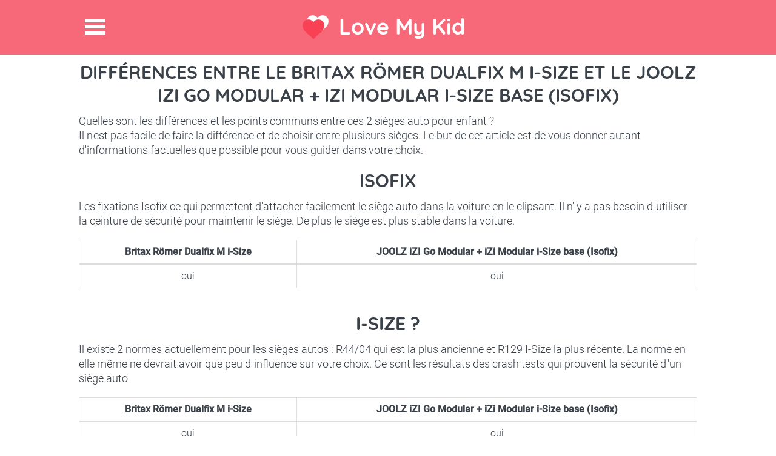

--- FILE ---
content_type: text/html; charset=utf-8
request_url: https://love-my-kid.com/fr/difference/britax-roemer-dualfix-m-i-size/joolz-izi-go-modular-izi-modular-i-size-base-isofix
body_size: 4061
content:
<!DOCTYPE html>
<html lang="fr">
<head>
    <meta charset="utf-8" />
    <meta http-equiv="X-UA-Compatible" content="IE=edge,chrome=1">
    <meta name="viewport" content="width=device-width,initial-scale=1.0" />

    <title>Diff&#xE9;rences entre le Britax R&#xF6;mer Dualfix M i-Size et le JOOLZ iZI Go Modular &#x2B; iZi Modular i-Size base (Isofix)</title>
    
    <link rel="shortcut icon" href="/favicon.png" type="image/png" />
    <script data-ad-client="ca-pub-2328367477585243" async src="https://pagead2.googlesyndication.com/pagead/js/adsbygoogle.js"></script>
</head>
<body>
    <div class="site-top">
        <header>
            <h1><a href="https://love-my-kid.com" title="Love My Kid">Love My Kid</a></h1>
            <span class="menu-icon" title="Menu">Menu</span>
        </header>
        <nav>
            <ul>
                <li><a href="/fr">Accueil</a></li>
                <li><a href="/fr/comparateur-siege-auto">Comparateur pour trouver le meilleur si&#xE8;ge auto !</a></li>
                <li><a href="/OutilCrashTest">Crash test siege auto</a></li>
                <li><a href="/fr/differences-sieges-auto">Comparateur de diff&#xE9;rences entre 2 si&#xE8;ges autos</a></li>
                <li><a href="/fr/blog-siege-auto-enfant-bebe">Blog</a></li>
                <li><a href="/fr/blog/fiches-siege-auto-enfant-bebe">Fiches Si&#xE8;ges Auto</a></li>
                <li><a href="/fr/qui-suis-je-pourquoi-ce-site">Qui suis je ?</a></li>
                <li> <a href="/fr/contact">Contact</a></li>
            </ul>
        </nav>
    </div>
    <div id="content">
        <article class="section-1">
    <h2>Différences entre le Britax R&#xF6;mer Dualfix M i-Size et le JOOLZ iZI Go Modular &#x2B; iZi Modular i-Size base (Isofix)</h2>
    <p>Quelles sont les différences et les points communs entre ces 2 sièges auto pour enfant ?</p>
    <p>Il n'est pas facile de faire la différence et de choisir entre plusieurs sièges. Le but de cet article est de vous donner autant d'informations factuelles que possible pour vous guider dans votre choix.</p>

    <br />


    <h2>Isofix</h2>
    <p>Les fixations Isofix ce qui permettent d&#x27;attacher facilement le si&#xE8;ge auto dans la voiture en le clipsant. Il n&#x27; y a pas besoin d&#x27;&#x27;utiliser la ceinture de s&#xE9;curit&#xE9; pour maintenir le si&#xE8;ge. De plus le si&#xE8;ge est plus stable dans la voiture.</p>
    <br />
    <table class="table table-responsive table-bordered text-center">
        <thead><tr><th>Britax R&#xF6;mer Dualfix M i-Size</th><th>JOOLZ iZI Go Modular &#x2B; iZi Modular i-Size base (Isofix)</th></tr></thead>
        <tr>
            <td>oui</td>
            <td>oui</td>
        </tr>
    </table>
    <p></p>
    <br />
    <h2>I-Size ?</h2>
    <p>Il existe 2 normes actuellement pour les si&#xE8;ges autos : R44/04 qui est la plus ancienne et R129 I-Size la plus r&#xE9;cente. La norme en elle m&#xEA;me ne devrait avoir que peu d&#x27;&#x27;influence sur votre choix. Ce sont les r&#xE9;sultats des crash tests qui prouvent la s&#xE9;curit&#xE9; d&#x27;&#x27;un si&#xE8;ge auto</p>
    <br />
    <table class="table table-responsive table-bordered text-center">
        <thead><tr><th>Britax R&#xF6;mer Dualfix M i-Size</th><th>JOOLZ iZI Go Modular &#x2B; iZi Modular i-Size base (Isofix)</th></tr></thead>
        <tr>
            <td>oui</td>
            <td>oui</td>
        </tr>
    </table>
    <p></p>
    <br />
    <h2>Crash Test Adac</h2>
    <p>L'Adac est un organisme indépendant qui teste les sièges autos sur plusieurs critères, le plus important étant la sécurité.</p>
    <h3>Sécurité</h3>

    <table class="table table-responsive table-bordered text-center">
        <thead><tr><th>Britax R&#xF6;mer Dualfix M i-Size</th><th>JOOLZ iZI Go Modular &#x2B; iZi Modular i-Size base (Isofix)</th></tr></thead>
        <tr>
            <td>4/5</td>
            <td>4/5</td>
        </tr>
    </table>
    <h3>Prix Britax R&#xF6;mer Dualfix M i-Size</h3>
<div class="tablePrix">
   
</div>

    <h3>Prix JOOLZ iZI Go Modular &#x2B; iZi Modular i-Size base (Isofix)</h3>
<div class="tablePrix">
   
</div>


    <p>Les commentaires de sécurité sont presque plus importants que la note car l'Adac est parfois légèrement incohérent entre la note et le commentaire.</p>
    <br />
    <table class="table table-responsive table-bordered text-center">
        <thead><tr><th>Britax R&#xF6;mer Dualfix M i-Size</th><th>JOOLZ iZI Go Modular &#x2B; iZi Modular i-Size base (Isofix)</th></tr></thead>
        <tr>
            <td>Faible risque de blessure dans une collision frontale</td>
            <td>Tr&#xE8;s faible risque de blessure en cas de choc frontal</td>
        </tr>
        <tr>
            <td>Faible risque de blessure en cas d&#x27;impact lat&#xE9;ral</td>
            <td>Faible risque de blessure en cas de choc lat&#xE9;ral</td>
        </tr>
    </table>
    <p>La majorité des accidents sont des chocs frontaux. C'est le critère principal en sécurité dans le choix d'un siège auto sécurisant. La note aux crash tests latéraux peut etre largement ignorée si vous placez votre enfant au mileu de la banquette arrière.</p>

    <h3>Facilité d'utilisation / Ergonomie</h3>
    <p>Les aspects pratiques recoupent à la fois la facilité d'utilisation et d'installation mais aussi le confort pour l'enfant. A t il assez de place pour ses jambes ? Voit-il la route ou sa vision est -elle limitée ? Le siège est-il inclinable ? etc.</p>
    <br />
    <table class="table table-responsive table-bordered text-center">
        <thead><tr><th>Britax R&#xF6;mer Dualfix M i-Size</th><th>JOOLZ iZI Go Modular &#x2B; iZi Modular i-Size base (Isofix)</th></tr></thead>
        <tr>
            <td>4/5</td>
            <td>4/5</td>
        </tr>
    </table>
    <h3>Non toxicité</h3>
    <p>Certains sièges autos sont bourrés de substances toxiques. Bon il n'y en a pas beaucoup mais c'est un critère important car si au final les aspects sécurité ne serviront peut être jamais (si aucun accident), l'enfant va être impacté par les substances toxiques du siège à chaque voyage.</p>
    <br />
    <table class="table table-responsive table-bordered text-center">
        <thead><tr><th>Britax R&#xF6;mer Dualfix M i-Size</th><th>JOOLZ iZI Go Modular &#x2B; iZi Modular i-Size base (Isofix)</th></tr></thead>
        <tr>
            <td>5/5</td>
            <td>1/5</td>
        </tr>
    </table>
    <p>Je déconseille de choisir un siège auto avec une note en non toxicité de 3/5 ou moins.</p>
    <h3>Prix Britax R&#xF6;mer Dualfix M i-Size</h3>
<div class="tablePrix">
   
</div>

    <h3>Prix JOOLZ iZI Go Modular &#x2B; iZi Modular i-Size base (Isofix)</h3>
<div class="tablePrix">
   
</div>


    <h3>Autres commentaires ADAC</h3>
    <table class="table table-responsive table-bordered text-center">
        <thead><tr><th>Britax R&#xF6;mer Dualfix M i-Size</th><th>JOOLZ iZI Go Modular &#x2B; iZi Modular i-Size base (Isofix)</th></tr></thead>
        <tr>
            <td>Acheminement de la ceinture tr&#xE8;s facile</td>
            <td>Acheminement de la ceinture facile</td>
        </tr>
        <tr>
            <td>Le si&#xE8;ge enfant est stable dans le v&#xE9;hicule</td>
            <td>Le si&#xE8;ge enfant est stable dans le v&#xE9;hicule</td>
        </tr>
        <tr>
            <td>Faible risque de mauvais fonctionnement</td>
            <td>Faible risque de mauvais fonctionnement</td>
        </tr>
        <tr>
            <td>Installation du si&#xE8;ge facile</td>
            <td>Facile de d&#xE9;tacher l&#x27;enfant</td>
        </tr>
        <tr>
            <td>Facile &#xE0; comprendre les instructions d&#x27;exploitation et les avertissements</td>
            <td>Installation du si&#xE8;ge facile</td>
        </tr>
        <tr>
            <td>Tr&#xE8;s bon rembourrage</td>
            <td>Facile &#xE0; comprendre les instructions d&#x27;exploitation et les avertissements</td>
        </tr>
        <tr>
            <td>Position assise bon march&#xE9;</td>
            <td>Si&#xE8;ge tr&#xE8;s l&#xE9;ger</td>
        </tr>
        <tr>
            <td>Tr&#xE8;s bon espace pour l&#x27;enfant</td>
            <td>Bon support pour les jambes</td>
        </tr>
        <tr>
            <td>Tr&#xE8;s peu de mati&#xE8;res toxiques</td>
            <td>Bon rembourrage</td>
        </tr>
        <tr>
            <td>Lavage en machine possible</td>
            <td>Bonne vue pour l&#x27;enfant &#xE0; l&#x27;ext&#xE9;rieur</td>
        </tr>
        <tr>
            <td>La couverture est tr&#xE8;s facile &#xE0; enlever</td>
            <td>Position assise mod&#xE8;le</td>
        </tr>
        <tr>
            <td>Tr&#xE8;s bonne qualit&#xE9;</td>
            <td>Bon espace pour l&#x27;enfant</td>
        </tr>
        <tr>
            <td>Poids tr&#xE8;s &#xE9;lev&#xE9;</td>
            <td>Lavage en machine possible</td>
        </tr>
        <tr>
            <td>Repose-jambes pas optimale</td>
            <td>La coque est facile &#xE0; retirer</td>
        </tr>
        <tr>
            <td>N&#xE9;cessite beaucoup d&#x27;espace (ne convient pas aux petites voitures)</td>
            <td>Bonnes finitions</td>
        </tr>
        <tr>
            <td>Vue alt&#xE9;r&#xE9;e pour l&#x27;enfant &#xE0; l&#x27;ext&#xE9;rieur</td>
            <td>N&#xE9;cessite beaucoup d&#x27;espace (ne convient pas aux petites voitures)</td>
        </tr>
        <tr>
            <td></td>
            <td>Haut niveau de polluants</td>
        </tr>
    </table>

    <h2>Prix</h2>
    <p></p>
    <br />
    <table class="table table-responsive table-bordered text-center">
        <thead><tr><th>Britax R&#xF6;mer Dualfix M i-Size</th><th>JOOLZ iZI Go Modular &#x2B; iZi Modular i-Size base (Isofix)</th></tr></thead>
        <tr>
            <td>470</td>
            <td>530</td>
        </tr>
    </table>
    <p></p>
    <br />
    <h2>Ann&#xE9;e de passage des Crash test</h2>
    <p>Avant 2013 le protocole &#xE9;tait diff&#xE9;rent et il est d&#xE9;licat de comparer des r&#xE9;sultats de crash tests entre un si&#xE8;ge test&#xE9; avant 2013 et un autre apr&#xE8;s.</p>
    <br />
    <table class="table table-responsive table-bordered text-center">
        <thead><tr><th>Britax R&#xF6;mer Dualfix M i-Size</th><th>JOOLZ iZI Go Modular &#x2B; iZi Modular i-Size base (Isofix)</th></tr></thead>
        <tr>
            <td>2018</td>
            <td>2017</td>
        </tr>
    </table>
    <p></p>
    <br />

    <p>Pour consulter nos pages dédiées aux crash test de ces 2 sièges suivez ces liens :</p>
    <a href="/fr/crash-test-britax-roemer-dualfix-m-i-size">Crash tests Britax R&#xF6;mer Dualfix M i-Size</a>
    <br />
    <a href="/fr/crash-test-joolz-izi-go-modular-izi-modular-i-size-base-isofix">Crash tests JOOLZ iZI Go Modular &#x2B; iZi Modular i-Size base (Isofix)</a>

</article>
<article class="section-1">
    <div class="treetoolWidget2" ng-app="ArbreApp">
        <div class="h2like">Evitez les mauvais <span>sièges autos</span>!</div>
        <br />
        <p>Choississez la sécurité ET le prix à l'aide de notre <span class="bigfontsize"><a href="/fr/comparateur-siege-auto">Comparateur de si&#xE8;ges autos</a></span> </p>
        <br />
        <div ng-controller="ArbreCtrl" class="treetool">
    <div ui-view></div>
    <br />
</div>
    </div>
</article>
<div class="section-1 clearfix">
    <h4> Découvrez nos autres articles sur les sièges autos </h4>
            <article class="info-block">
                <img src="/images/cybex-aton-q.jpg" class="imagethumbnail" />
                <h4><a href="/fr/siege-auto/cybex-aton-q-i-size">Cybex Aton Q i-Size</a></h4>
                <p>
                    D&#xE9;couvrez le si&#xE8;ge autoCybex Aton Q i-Size... 
                </p>
            </article>
            <article class="info-block">
                <img src="/images/recaro-optiafix.jpg" class="imagethumbnail" />
                <h4><a href="/fr/siege-auto/recaro-optiafix">Recaro Optiafix</a></h4>
                <p>
                    D&#xE9;couvrez le si&#xE8;ge autoRecaro Optiafix... 
                </p>
            </article>
            <article class="info-block">
                <img src="/images/rodifix.jpg" class="imagethumbnail" />
                <h4><a href="/fr/siege-auto/bebe-confort-rodifix-airprotect">Bebe Confort Rodifix AirProtect</a></h4>
                <p>
                    D&#xE9;couvrez le si&#xE8;ge autoBebe Confort Rodifix AirProtect... 
                </p>
            </article>
       <article class="info-block last-info-block">
            <img src="/images/kidfix-sl-sict.jpg" class="imagethumbnail" />
            <h4><a href="/fr/siege-auto/britax-romer-kidfix-sl-sict">Britax R&#xF6;mer kidFix SL SICT</a></h4>
            <p>
                D&#xE9;couvrez le si&#xE8;ge autoBritax R&#xF6;mer kidFix SL SICT... 
            </p>
         </article>

</div>
 



        <link rel="stylesheet" href="/css/bundle.css?v=RRz1E9_CywmmessWM23FFpf58iuDlpMz17WInYICSGE" />
        <script src="/js/bundle.js?v=dphiHRttGMfTxMwT1cwd6Tef1vwN2HjZZntncOR6YBQ"></script>

        
    </div>
    <div class="bandeaurose">

    </div>
    <div class="section-1 services-blog clearfix">
        <article class="services">
            <h3>Services</h3>
            <ul class="h-list clearfix">
                <li><a href="/fr/comparateur-siege-auto">Comparer et trouver le meilleur si&#xE8;ge auto</a></li>
                <li><a href="/fr/qui-suis-je-pourquoi-ce-site">Qui suis je ? Pourquoi ce site ?</a></li>
                <li><a href="/Differences/Tous">Tous les diff&#xE9;rences entre sieges auto</a></li>
                <li><a href="/CrashTest/Tous">Tous les crash test siege auto</a></li>
                <li><a href="/fr/blog/fiches-siege-auto-enfant-bebe">Fiches Si&#xE8;ges Auto</a></li>
            </ul>
        </article>
        <article class="services">
            <h3>Blog</h3>
            <ul class="h-list clearfix">
                <li><a href="/fr/guide-siege-auto/siege-auto-groupe-1-2-3">Pourquoi ne pas acheter un seul si&#xE8;ge auto groupe 1 2 3 ?</a></li>
                <li><a href="/fr/guide-siege-auto/tout-sur-isofix">Tout savoir sur les fixations Isofix</a></li>
                <li><a href="/fr/guide-siege-auto/types-siege-auto">Coque, r&#xE9;hausseur, nacelle ...J&#x27;y comprends rien !</a></li>
                <li><a href="/fr/guide-siege-auto/check-list-achat-siege-auto">CheckList de l&#x27;achat de si&#xE8;ge auto : n&#x27;oubliez rien !</a></li>
                <li><a href="/fr/blogroll">BlogRoll</a></li>
            </ul>
        </article>
        <div class="brand">
            <img src="/images/brand-logo.png">
            <a title="Contact" class="contact-btn bottom-btn" href="/fr/contact">Contact</a>
        </div>
    </div>
    <!-- End Services & blog -->
    <!-- Footer -->
    <footer>
        &copy;2017-2026, <b>Love My Kid</b>. All Rights Reserved
    </footer>

    <!-- End Footer -->
    <!-- Google tag (gtag.js) -->
    <script async src="https://www.googletagmanager.com/gtag/js?id=G-05BQFE83B9"></script>
    <script>
        window.dataLayer = window.dataLayer || [];
        function gtag() { dataLayer.push(arguments); }
        gtag('js', new Date());

        gtag('config', 'G-05BQFE83B9');
    </script>
</body>
</html>

--- FILE ---
content_type: text/html; charset=utf-8
request_url: https://www.google.com/recaptcha/api2/aframe
body_size: 266
content:
<!DOCTYPE HTML><html><head><meta http-equiv="content-type" content="text/html; charset=UTF-8"></head><body><script nonce="ioYjAxp42hV_he_McP70jA">/** Anti-fraud and anti-abuse applications only. See google.com/recaptcha */ try{var clients={'sodar':'https://pagead2.googlesyndication.com/pagead/sodar?'};window.addEventListener("message",function(a){try{if(a.source===window.parent){var b=JSON.parse(a.data);var c=clients[b['id']];if(c){var d=document.createElement('img');d.src=c+b['params']+'&rc='+(localStorage.getItem("rc::a")?sessionStorage.getItem("rc::b"):"");window.document.body.appendChild(d);sessionStorage.setItem("rc::e",parseInt(sessionStorage.getItem("rc::e")||0)+1);localStorage.setItem("rc::h",'1769525392043');}}}catch(b){}});window.parent.postMessage("_grecaptcha_ready", "*");}catch(b){}</script></body></html>